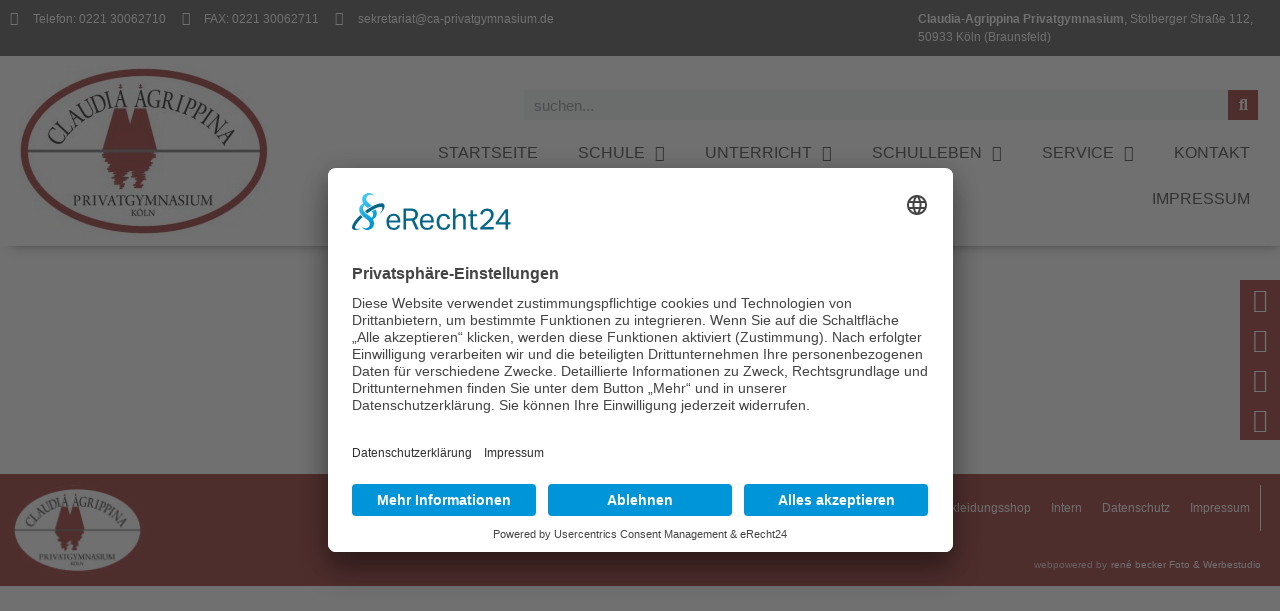

--- FILE ---
content_type: text/html; charset=UTF-8
request_url: https://relaunch.ca-privatgymnasium.de/downloademail/
body_size: 13322
content:
<!doctype html>
<html lang="de" prefix="og: https://ogp.me/ns#">
<head>
	<meta charset="UTF-8">
	<meta name="viewport" content="width=device-width, initial-scale=1">
	<link rel="profile" href="https://gmpg.org/xfn/11">
	
<!-- Suchmaschinen-Optimierung durch Rank Math PRO - https://rankmath.com/ -->
<title>Infomappe - Claudia Agrippina Privatgymnasium</title>
<meta name="robots" content="index, follow, max-snippet:-1, max-video-preview:-1, max-image-preview:large"/>
<link rel="canonical" href="https://ca-privatgymnasium.de/downloademail/" />
<meta property="og:locale" content="de_DE" />
<meta property="og:type" content="article" />
<meta property="og:title" content="Infomappe - Claudia Agrippina Privatgymnasium" />
<meta property="og:url" content="https://ca-privatgymnasium.de/downloademail/" />
<meta property="og:site_name" content="Claudia Agrippina Privatgymnasium" />
<meta property="og:updated_time" content="2021-04-14T12:46:54+02:00" />
<meta property="article:published_time" content="2021-04-13T09:55:49+02:00" />
<meta property="article:modified_time" content="2021-04-14T12:46:54+02:00" />
<meta name="twitter:card" content="summary_large_image" />
<meta name="twitter:title" content="Infomappe - Claudia Agrippina Privatgymnasium" />
<meta name="twitter:label1" content="Lesedauer" />
<meta name="twitter:data1" content="Weniger als eine Minute" />
<script type="application/ld+json" class="rank-math-schema">{"@context":"https://schema.org","@graph":[{"@type":["Person","Organization"],"@id":"https://ca-privatgymnasium.de/#person","name":"rbormann"},{"@type":"WebSite","@id":"https://ca-privatgymnasium.de/#website","url":"https://ca-privatgymnasium.de","name":"rbormann","publisher":{"@id":"https://ca-privatgymnasium.de/#person"},"inLanguage":"de"},{"@type":"ImageObject","@id":"https://ca-privatgymnasium.de/wp-content/uploads/2021/01/Claudia-Agrippina-Privatgynmasium-Logo-gross.png","url":"https://ca-privatgymnasium.de/wp-content/uploads/2021/01/Claudia-Agrippina-Privatgynmasium-Logo-gross.png","width":"226","height":"150","caption":"Claudia-Agrippina-Privatgynmasium-Logo-gross","inLanguage":"de"},{"@type":"WebPage","@id":"https://ca-privatgymnasium.de/downloademail/#webpage","url":"https://ca-privatgymnasium.de/downloademail/","name":"Infomappe - Claudia Agrippina Privatgymnasium","datePublished":"2021-04-13T09:55:49+02:00","dateModified":"2021-04-14T12:46:54+02:00","isPartOf":{"@id":"https://ca-privatgymnasium.de/#website"},"primaryImageOfPage":{"@id":"https://ca-privatgymnasium.de/wp-content/uploads/2021/01/Claudia-Agrippina-Privatgynmasium-Logo-gross.png"},"inLanguage":"de"},{"@type":"Person","@id":"https://ca-privatgymnasium.de/author/r_onny_pkoeln/","name":"rbormann","url":"https://ca-privatgymnasium.de/author/r_onny_pkoeln/","image":{"@type":"ImageObject","@id":"https://secure.gravatar.com/avatar/5228a78e47cbd23e44a579be1c214039d28692a83b5366e55399787605219735?s=96&amp;d=mm&amp;r=g","url":"https://secure.gravatar.com/avatar/5228a78e47cbd23e44a579be1c214039d28692a83b5366e55399787605219735?s=96&amp;d=mm&amp;r=g","caption":"rbormann","inLanguage":"de"},"sameAs":["https://relaunch.ca-privatgymnasium.de"]},{"@type":"Article","headline":"Infomappe - Claudia Agrippina Privatgymnasium","datePublished":"2021-04-13T09:55:49+02:00","dateModified":"2021-04-14T12:46:54+02:00","author":{"@id":"https://ca-privatgymnasium.de/author/r_onny_pkoeln/","name":"rbormann"},"publisher":{"@id":"https://ca-privatgymnasium.de/#person"},"name":"Infomappe - Claudia Agrippina Privatgymnasium","@id":"https://ca-privatgymnasium.de/downloademail/#richSnippet","isPartOf":{"@id":"https://ca-privatgymnasium.de/downloademail/#webpage"},"image":{"@id":"https://ca-privatgymnasium.de/wp-content/uploads/2021/01/Claudia-Agrippina-Privatgynmasium-Logo-gross.png"},"inLanguage":"de","mainEntityOfPage":{"@id":"https://ca-privatgymnasium.de/downloademail/#webpage"}}]}</script>
<!-- /Rank Math WordPress SEO Plugin -->

<link rel='dns-prefetch' href='//ca-privatgymnasium.de' />
<link rel="alternate" type="application/rss+xml" title="Claudia Agrippina Privatgymnasium &raquo; Feed" href="https://ca-privatgymnasium.de/feed/" />
<link rel="alternate" title="oEmbed (JSON)" type="application/json+oembed" href="https://ca-privatgymnasium.de/wp-json/oembed/1.0/embed?url=https%3A%2F%2Fca-privatgymnasium.de%2Fdownloademail%2F" />
<link rel="alternate" title="oEmbed (XML)" type="text/xml+oembed" href="https://ca-privatgymnasium.de/wp-json/oembed/1.0/embed?url=https%3A%2F%2Fca-privatgymnasium.de%2Fdownloademail%2F&#038;format=xml" />
<style id='wp-img-auto-sizes-contain-inline-css'>
img:is([sizes=auto i],[sizes^="auto," i]){contain-intrinsic-size:3000px 1500px}
/*# sourceURL=wp-img-auto-sizes-contain-inline-css */
</style>
<style id='wp-emoji-styles-inline-css'>

	img.wp-smiley, img.emoji {
		display: inline !important;
		border: none !important;
		box-shadow: none !important;
		height: 1em !important;
		width: 1em !important;
		margin: 0 0.07em !important;
		vertical-align: -0.1em !important;
		background: none !important;
		padding: 0 !important;
	}
/*# sourceURL=wp-emoji-styles-inline-css */
</style>
<link rel='stylesheet' id='dae-download-css' href='https://ca-privatgymnasium.de/wp-content/plugins/download-after-email/css/download.css?ver=1724080376' media='all' />
<link rel='stylesheet' id='dashicons-css' href='https://ca-privatgymnasium.de/wp-includes/css/dashicons.min.css?ver=6.9' media='all' />
<link rel='stylesheet' id='dae-fa-css' href='https://ca-privatgymnasium.de/wp-content/plugins/download-after-email/css/all.css?ver=6.9' media='all' />
<link rel='stylesheet' id='wpdm-fonticon-css' href='https://ca-privatgymnasium.de/wp-content/plugins/download-manager/assets/wpdm-iconfont/css/wpdm-icons.css?ver=6.9' media='all' />
<link rel='stylesheet' id='wpdm-front-css' href='https://ca-privatgymnasium.de/wp-content/plugins/download-manager/assets/css/front.min.css?ver=6.9' media='all' />
<link rel='stylesheet' id='side-menu-lite-css' href='https://ca-privatgymnasium.de/wp-content/plugins/side-menu-lite/public/assets/css/style.min.css?ver=5.4.1' media='all' />
<link rel='stylesheet' id='side-menu-lite-fontawesome-css' href='https://ca-privatgymnasium.de/wp-content/plugins/side-menu-lite/vendors/fontawesome/css/all.css?ver=6.6' media='all' />
<link rel='stylesheet' id='hello-elementor-css' href='https://ca-privatgymnasium.de/wp-content/themes/hello-elementor/style.min.css?ver=3.3.0' media='all' />
<link rel='stylesheet' id='hello-elementor-theme-style-css' href='https://ca-privatgymnasium.de/wp-content/themes/hello-elementor/theme.min.css?ver=3.3.0' media='all' />
<link rel='stylesheet' id='hello-elementor-header-footer-css' href='https://ca-privatgymnasium.de/wp-content/themes/hello-elementor/header-footer.min.css?ver=3.3.0' media='all' />
<link rel='stylesheet' id='elementor-frontend-css' href='https://ca-privatgymnasium.de/wp-content/plugins/elementor/assets/css/frontend.min.css?ver=3.28.3' media='all' />
<link rel='stylesheet' id='widget-icon-list-css' href='https://ca-privatgymnasium.de/wp-content/plugins/elementor/assets/css/widget-icon-list.min.css?ver=3.28.3' media='all' />
<link rel='stylesheet' id='e-animation-fadeInUp-css' href='https://ca-privatgymnasium.de/wp-content/plugins/elementor/assets/lib/animations/styles/fadeInUp.min.css?ver=3.28.3' media='all' />
<link rel='stylesheet' id='widget-image-css' href='https://ca-privatgymnasium.de/wp-content/plugins/elementor/assets/css/widget-image.min.css?ver=3.28.3' media='all' />
<link rel='stylesheet' id='widget-search-form-css' href='https://ca-privatgymnasium.de/wp-content/plugins/elementor-pro/assets/css/widget-search-form.min.css?ver=3.28.2' media='all' />
<link rel='stylesheet' id='elementor-icons-shared-0-css' href='https://ca-privatgymnasium.de/wp-content/plugins/elementor/assets/lib/font-awesome/css/fontawesome.min.css?ver=5.15.3' media='all' />
<link rel='stylesheet' id='elementor-icons-fa-solid-css' href='https://ca-privatgymnasium.de/wp-content/plugins/elementor/assets/lib/font-awesome/css/solid.min.css?ver=5.15.3' media='all' />
<link rel='stylesheet' id='widget-nav-menu-css' href='https://ca-privatgymnasium.de/wp-content/plugins/elementor-pro/assets/css/widget-nav-menu.min.css?ver=3.28.2' media='all' />
<link rel='stylesheet' id='elementor-icons-css' href='https://ca-privatgymnasium.de/wp-content/plugins/elementor/assets/lib/eicons/css/elementor-icons.min.css?ver=5.36.0' media='all' />
<link rel='stylesheet' id='elementor-post-5-css' href='https://ca-privatgymnasium.de/wp-content/uploads/elementor/css/post-5.css?ver=1768461145' media='all' />
<link rel='stylesheet' id='elementor-post-2323-css' href='https://ca-privatgymnasium.de/wp-content/uploads/elementor/css/post-2323.css?ver=1768463696' media='all' />
<link rel='stylesheet' id='elementor-post-22-css' href='https://ca-privatgymnasium.de/wp-content/uploads/elementor/css/post-22.css?ver=1768461145' media='all' />
<link rel='stylesheet' id='elementor-post-27-css' href='https://ca-privatgymnasium.de/wp-content/uploads/elementor/css/post-27.css?ver=1768461145' media='all' />
<script src="https://ca-privatgymnasium.de/wp-includes/js/jquery/jquery.min.js?ver=3.7.1" id="jquery-core-js"></script>
<script src="https://ca-privatgymnasium.de/wp-includes/js/jquery/jquery-migrate.min.js?ver=3.4.1" id="jquery-migrate-js"></script>
<script src="https://ca-privatgymnasium.de/wp-content/plugins/download-manager/assets/js/wpdm.min.js?ver=6.9" id="wpdm-frontend-js-js"></script>
<script id="wpdm-frontjs-js-extra">
var wpdm_url = {"home":"https://ca-privatgymnasium.de/","site":"https://ca-privatgymnasium.de/","ajax":"https://ca-privatgymnasium.de/wp-admin/admin-ajax.php"};
var wpdm_js = {"spinner":"\u003Ci class=\"wpdm-icon wpdm-sun wpdm-spin\"\u003E\u003C/i\u003E","client_id":"ca59eeacec04c827682eea6a49a3478d"};
var wpdm_strings = {"pass_var":"Password Verified!","pass_var_q":"Please click following button to start download.","start_dl":"Start Download"};
//# sourceURL=wpdm-frontjs-js-extra
</script>
<script src="https://ca-privatgymnasium.de/wp-content/plugins/download-manager/assets/js/front.min.js?ver=3.3.11" id="wpdm-frontjs-js"></script>
<link rel="https://api.w.org/" href="https://ca-privatgymnasium.de/wp-json/" /><link rel="alternate" title="JSON" type="application/json" href="https://ca-privatgymnasium.de/wp-json/wp/v2/pages/2323" /><link rel="EditURI" type="application/rsd+xml" title="RSD" href="https://ca-privatgymnasium.de/xmlrpc.php?rsd" />
<meta name="generator" content="WordPress 6.9" />
<link rel='shortlink' href='https://ca-privatgymnasium.de/?p=2323' />
<meta name="generator" content="Elementor 3.28.3; features: additional_custom_breakpoints, e_local_google_fonts; settings: css_print_method-external, google_font-enabled, font_display-auto">
<link rel="preconnect" href="//app.eu.usercentrics.eu">
<link rel="preconnect" href="//api.eu.usercentrics.eu">
<link rel="preconnect" href="//sdp.eu.usercentrics.eu">
<link rel="preload" href="//app.eu.usercentrics.eu/browser-ui/latest/loader.js" as="script">
<link rel="preload" href="//sdp.eu.usercentrics.eu/latest/uc-block.bundle.js" as="script">
<script type="application/javascript" src="https://sdp.eu.usercentrics.eu/latest/uc-block.bundle.js"></script>
<script id="usercentrics-cmp" async data-eu-mode="true" data-settings-id="QxJhLWQuy8IxUA" src="https://app.eu.usercentrics.eu/browser-ui/latest/loader.js"></script>
			<style>
				.e-con.e-parent:nth-of-type(n+4):not(.e-lazyloaded):not(.e-no-lazyload),
				.e-con.e-parent:nth-of-type(n+4):not(.e-lazyloaded):not(.e-no-lazyload) * {
					background-image: none !important;
				}
				@media screen and (max-height: 1024px) {
					.e-con.e-parent:nth-of-type(n+3):not(.e-lazyloaded):not(.e-no-lazyload),
					.e-con.e-parent:nth-of-type(n+3):not(.e-lazyloaded):not(.e-no-lazyload) * {
						background-image: none !important;
					}
				}
				@media screen and (max-height: 640px) {
					.e-con.e-parent:nth-of-type(n+2):not(.e-lazyloaded):not(.e-no-lazyload),
					.e-con.e-parent:nth-of-type(n+2):not(.e-lazyloaded):not(.e-no-lazyload) * {
						background-image: none !important;
					}
				}
			</style>
					<style id="wp-custom-css">
			p{margin:0px}

.side-menu, .side-menu * {    
	color: white;!important
}		</style>
		<meta name="generator" content="WordPress Download Manager 3.3.11" />
                <style>
        /* WPDM Link Template Styles */        </style>
                <style>

            :root {
                --color-primary: #902421;
                --color-primary-rgb: 144, 36, 33;
                --color-primary-hover: #902421;
                --color-primary-active: #902421;
                --color-secondary: #6c757d;
                --color-secondary-rgb: 108, 117, 125;
                --color-secondary-hover: #6c757d;
                --color-secondary-active: #6c757d;
                --color-success: #18ce0f;
                --color-success-rgb: 24, 206, 15;
                --color-success-hover: #18ce0f;
                --color-success-active: #18ce0f;
                --color-info: #2CA8FF;
                --color-info-rgb: 44, 168, 255;
                --color-info-hover: #2CA8FF;
                --color-info-active: #2CA8FF;
                --color-warning: #FFB236;
                --color-warning-rgb: 255, 178, 54;
                --color-warning-hover: #FFB236;
                --color-warning-active: #FFB236;
                --color-danger: #ff5062;
                --color-danger-rgb: 255, 80, 98;
                --color-danger-hover: #ff5062;
                --color-danger-active: #ff5062;
                --color-green: #30b570;
                --color-blue: #0073ff;
                --color-purple: #8557D3;
                --color-red: #ff5062;
                --color-muted: rgba(69, 89, 122, 0.6);
                --wpdm-font: "Sen", -apple-system, BlinkMacSystemFont, "Segoe UI", Roboto, Helvetica, Arial, sans-serif, "Apple Color Emoji", "Segoe UI Emoji", "Segoe UI Symbol";
            }

            .wpdm-download-link.btn.btn-primary {
                border-radius: 4px;
            }


        </style>
        <style id='global-styles-inline-css'>
:root{--wp--preset--aspect-ratio--square: 1;--wp--preset--aspect-ratio--4-3: 4/3;--wp--preset--aspect-ratio--3-4: 3/4;--wp--preset--aspect-ratio--3-2: 3/2;--wp--preset--aspect-ratio--2-3: 2/3;--wp--preset--aspect-ratio--16-9: 16/9;--wp--preset--aspect-ratio--9-16: 9/16;--wp--preset--color--black: #000000;--wp--preset--color--cyan-bluish-gray: #abb8c3;--wp--preset--color--white: #ffffff;--wp--preset--color--pale-pink: #f78da7;--wp--preset--color--vivid-red: #cf2e2e;--wp--preset--color--luminous-vivid-orange: #ff6900;--wp--preset--color--luminous-vivid-amber: #fcb900;--wp--preset--color--light-green-cyan: #7bdcb5;--wp--preset--color--vivid-green-cyan: #00d084;--wp--preset--color--pale-cyan-blue: #8ed1fc;--wp--preset--color--vivid-cyan-blue: #0693e3;--wp--preset--color--vivid-purple: #9b51e0;--wp--preset--gradient--vivid-cyan-blue-to-vivid-purple: linear-gradient(135deg,rgb(6,147,227) 0%,rgb(155,81,224) 100%);--wp--preset--gradient--light-green-cyan-to-vivid-green-cyan: linear-gradient(135deg,rgb(122,220,180) 0%,rgb(0,208,130) 100%);--wp--preset--gradient--luminous-vivid-amber-to-luminous-vivid-orange: linear-gradient(135deg,rgb(252,185,0) 0%,rgb(255,105,0) 100%);--wp--preset--gradient--luminous-vivid-orange-to-vivid-red: linear-gradient(135deg,rgb(255,105,0) 0%,rgb(207,46,46) 100%);--wp--preset--gradient--very-light-gray-to-cyan-bluish-gray: linear-gradient(135deg,rgb(238,238,238) 0%,rgb(169,184,195) 100%);--wp--preset--gradient--cool-to-warm-spectrum: linear-gradient(135deg,rgb(74,234,220) 0%,rgb(151,120,209) 20%,rgb(207,42,186) 40%,rgb(238,44,130) 60%,rgb(251,105,98) 80%,rgb(254,248,76) 100%);--wp--preset--gradient--blush-light-purple: linear-gradient(135deg,rgb(255,206,236) 0%,rgb(152,150,240) 100%);--wp--preset--gradient--blush-bordeaux: linear-gradient(135deg,rgb(254,205,165) 0%,rgb(254,45,45) 50%,rgb(107,0,62) 100%);--wp--preset--gradient--luminous-dusk: linear-gradient(135deg,rgb(255,203,112) 0%,rgb(199,81,192) 50%,rgb(65,88,208) 100%);--wp--preset--gradient--pale-ocean: linear-gradient(135deg,rgb(255,245,203) 0%,rgb(182,227,212) 50%,rgb(51,167,181) 100%);--wp--preset--gradient--electric-grass: linear-gradient(135deg,rgb(202,248,128) 0%,rgb(113,206,126) 100%);--wp--preset--gradient--midnight: linear-gradient(135deg,rgb(2,3,129) 0%,rgb(40,116,252) 100%);--wp--preset--font-size--small: 13px;--wp--preset--font-size--medium: 20px;--wp--preset--font-size--large: 36px;--wp--preset--font-size--x-large: 42px;--wp--preset--spacing--20: 0.44rem;--wp--preset--spacing--30: 0.67rem;--wp--preset--spacing--40: 1rem;--wp--preset--spacing--50: 1.5rem;--wp--preset--spacing--60: 2.25rem;--wp--preset--spacing--70: 3.38rem;--wp--preset--spacing--80: 5.06rem;--wp--preset--shadow--natural: 6px 6px 9px rgba(0, 0, 0, 0.2);--wp--preset--shadow--deep: 12px 12px 50px rgba(0, 0, 0, 0.4);--wp--preset--shadow--sharp: 6px 6px 0px rgba(0, 0, 0, 0.2);--wp--preset--shadow--outlined: 6px 6px 0px -3px rgb(255, 255, 255), 6px 6px rgb(0, 0, 0);--wp--preset--shadow--crisp: 6px 6px 0px rgb(0, 0, 0);}:root { --wp--style--global--content-size: 800px;--wp--style--global--wide-size: 1200px; }:where(body) { margin: 0; }.wp-site-blocks > .alignleft { float: left; margin-right: 2em; }.wp-site-blocks > .alignright { float: right; margin-left: 2em; }.wp-site-blocks > .aligncenter { justify-content: center; margin-left: auto; margin-right: auto; }:where(.wp-site-blocks) > * { margin-block-start: 24px; margin-block-end: 0; }:where(.wp-site-blocks) > :first-child { margin-block-start: 0; }:where(.wp-site-blocks) > :last-child { margin-block-end: 0; }:root { --wp--style--block-gap: 24px; }:root :where(.is-layout-flow) > :first-child{margin-block-start: 0;}:root :where(.is-layout-flow) > :last-child{margin-block-end: 0;}:root :where(.is-layout-flow) > *{margin-block-start: 24px;margin-block-end: 0;}:root :where(.is-layout-constrained) > :first-child{margin-block-start: 0;}:root :where(.is-layout-constrained) > :last-child{margin-block-end: 0;}:root :where(.is-layout-constrained) > *{margin-block-start: 24px;margin-block-end: 0;}:root :where(.is-layout-flex){gap: 24px;}:root :where(.is-layout-grid){gap: 24px;}.is-layout-flow > .alignleft{float: left;margin-inline-start: 0;margin-inline-end: 2em;}.is-layout-flow > .alignright{float: right;margin-inline-start: 2em;margin-inline-end: 0;}.is-layout-flow > .aligncenter{margin-left: auto !important;margin-right: auto !important;}.is-layout-constrained > .alignleft{float: left;margin-inline-start: 0;margin-inline-end: 2em;}.is-layout-constrained > .alignright{float: right;margin-inline-start: 2em;margin-inline-end: 0;}.is-layout-constrained > .aligncenter{margin-left: auto !important;margin-right: auto !important;}.is-layout-constrained > :where(:not(.alignleft):not(.alignright):not(.alignfull)){max-width: var(--wp--style--global--content-size);margin-left: auto !important;margin-right: auto !important;}.is-layout-constrained > .alignwide{max-width: var(--wp--style--global--wide-size);}body .is-layout-flex{display: flex;}.is-layout-flex{flex-wrap: wrap;align-items: center;}.is-layout-flex > :is(*, div){margin: 0;}body .is-layout-grid{display: grid;}.is-layout-grid > :is(*, div){margin: 0;}body{padding-top: 0px;padding-right: 0px;padding-bottom: 0px;padding-left: 0px;}a:where(:not(.wp-element-button)){text-decoration: underline;}:root :where(.wp-element-button, .wp-block-button__link){background-color: #32373c;border-width: 0;color: #fff;font-family: inherit;font-size: inherit;font-style: inherit;font-weight: inherit;letter-spacing: inherit;line-height: inherit;padding-top: calc(0.667em + 2px);padding-right: calc(1.333em + 2px);padding-bottom: calc(0.667em + 2px);padding-left: calc(1.333em + 2px);text-decoration: none;text-transform: inherit;}.has-black-color{color: var(--wp--preset--color--black) !important;}.has-cyan-bluish-gray-color{color: var(--wp--preset--color--cyan-bluish-gray) !important;}.has-white-color{color: var(--wp--preset--color--white) !important;}.has-pale-pink-color{color: var(--wp--preset--color--pale-pink) !important;}.has-vivid-red-color{color: var(--wp--preset--color--vivid-red) !important;}.has-luminous-vivid-orange-color{color: var(--wp--preset--color--luminous-vivid-orange) !important;}.has-luminous-vivid-amber-color{color: var(--wp--preset--color--luminous-vivid-amber) !important;}.has-light-green-cyan-color{color: var(--wp--preset--color--light-green-cyan) !important;}.has-vivid-green-cyan-color{color: var(--wp--preset--color--vivid-green-cyan) !important;}.has-pale-cyan-blue-color{color: var(--wp--preset--color--pale-cyan-blue) !important;}.has-vivid-cyan-blue-color{color: var(--wp--preset--color--vivid-cyan-blue) !important;}.has-vivid-purple-color{color: var(--wp--preset--color--vivid-purple) !important;}.has-black-background-color{background-color: var(--wp--preset--color--black) !important;}.has-cyan-bluish-gray-background-color{background-color: var(--wp--preset--color--cyan-bluish-gray) !important;}.has-white-background-color{background-color: var(--wp--preset--color--white) !important;}.has-pale-pink-background-color{background-color: var(--wp--preset--color--pale-pink) !important;}.has-vivid-red-background-color{background-color: var(--wp--preset--color--vivid-red) !important;}.has-luminous-vivid-orange-background-color{background-color: var(--wp--preset--color--luminous-vivid-orange) !important;}.has-luminous-vivid-amber-background-color{background-color: var(--wp--preset--color--luminous-vivid-amber) !important;}.has-light-green-cyan-background-color{background-color: var(--wp--preset--color--light-green-cyan) !important;}.has-vivid-green-cyan-background-color{background-color: var(--wp--preset--color--vivid-green-cyan) !important;}.has-pale-cyan-blue-background-color{background-color: var(--wp--preset--color--pale-cyan-blue) !important;}.has-vivid-cyan-blue-background-color{background-color: var(--wp--preset--color--vivid-cyan-blue) !important;}.has-vivid-purple-background-color{background-color: var(--wp--preset--color--vivid-purple) !important;}.has-black-border-color{border-color: var(--wp--preset--color--black) !important;}.has-cyan-bluish-gray-border-color{border-color: var(--wp--preset--color--cyan-bluish-gray) !important;}.has-white-border-color{border-color: var(--wp--preset--color--white) !important;}.has-pale-pink-border-color{border-color: var(--wp--preset--color--pale-pink) !important;}.has-vivid-red-border-color{border-color: var(--wp--preset--color--vivid-red) !important;}.has-luminous-vivid-orange-border-color{border-color: var(--wp--preset--color--luminous-vivid-orange) !important;}.has-luminous-vivid-amber-border-color{border-color: var(--wp--preset--color--luminous-vivid-amber) !important;}.has-light-green-cyan-border-color{border-color: var(--wp--preset--color--light-green-cyan) !important;}.has-vivid-green-cyan-border-color{border-color: var(--wp--preset--color--vivid-green-cyan) !important;}.has-pale-cyan-blue-border-color{border-color: var(--wp--preset--color--pale-cyan-blue) !important;}.has-vivid-cyan-blue-border-color{border-color: var(--wp--preset--color--vivid-cyan-blue) !important;}.has-vivid-purple-border-color{border-color: var(--wp--preset--color--vivid-purple) !important;}.has-vivid-cyan-blue-to-vivid-purple-gradient-background{background: var(--wp--preset--gradient--vivid-cyan-blue-to-vivid-purple) !important;}.has-light-green-cyan-to-vivid-green-cyan-gradient-background{background: var(--wp--preset--gradient--light-green-cyan-to-vivid-green-cyan) !important;}.has-luminous-vivid-amber-to-luminous-vivid-orange-gradient-background{background: var(--wp--preset--gradient--luminous-vivid-amber-to-luminous-vivid-orange) !important;}.has-luminous-vivid-orange-to-vivid-red-gradient-background{background: var(--wp--preset--gradient--luminous-vivid-orange-to-vivid-red) !important;}.has-very-light-gray-to-cyan-bluish-gray-gradient-background{background: var(--wp--preset--gradient--very-light-gray-to-cyan-bluish-gray) !important;}.has-cool-to-warm-spectrum-gradient-background{background: var(--wp--preset--gradient--cool-to-warm-spectrum) !important;}.has-blush-light-purple-gradient-background{background: var(--wp--preset--gradient--blush-light-purple) !important;}.has-blush-bordeaux-gradient-background{background: var(--wp--preset--gradient--blush-bordeaux) !important;}.has-luminous-dusk-gradient-background{background: var(--wp--preset--gradient--luminous-dusk) !important;}.has-pale-ocean-gradient-background{background: var(--wp--preset--gradient--pale-ocean) !important;}.has-electric-grass-gradient-background{background: var(--wp--preset--gradient--electric-grass) !important;}.has-midnight-gradient-background{background: var(--wp--preset--gradient--midnight) !important;}.has-small-font-size{font-size: var(--wp--preset--font-size--small) !important;}.has-medium-font-size{font-size: var(--wp--preset--font-size--medium) !important;}.has-large-font-size{font-size: var(--wp--preset--font-size--large) !important;}.has-x-large-font-size{font-size: var(--wp--preset--font-size--x-large) !important;}
/*# sourceURL=global-styles-inline-css */
</style>
</head>
<body class="wp-singular page-template-default page page-id-2323 wp-embed-responsive wp-theme-hello-elementor theme-default elementor-default elementor-kit-5 elementor-page elementor-page-2323">


<a class="skip-link screen-reader-text" href="#content">Zum Inhalt wechseln</a>

		<div data-elementor-type="header" data-elementor-id="22" class="elementor elementor-22 elementor-location-header" data-elementor-post-type="elementor_library">
					<section class="elementor-section elementor-top-section elementor-element elementor-element-b56ba63 elementor-hidden-tablet elementor-hidden-phone elementor-section-boxed elementor-section-height-default elementor-section-height-default" data-id="b56ba63" data-element_type="section" data-settings="{&quot;background_background&quot;:&quot;classic&quot;}">
						<div class="elementor-container elementor-column-gap-default">
					<div class="elementor-column elementor-col-50 elementor-top-column elementor-element elementor-element-a9dba05" data-id="a9dba05" data-element_type="column">
			<div class="elementor-widget-wrap elementor-element-populated">
						<div class="elementor-element elementor-element-a4994d4 elementor-icon-list--layout-inline elementor-align-left elementor-mobile-align-left elementor-list-item-link-full_width elementor-widget elementor-widget-icon-list" data-id="a4994d4" data-element_type="widget" data-widget_type="icon-list.default">
				<div class="elementor-widget-container">
							<ul class="elementor-icon-list-items elementor-inline-items">
							<li class="elementor-icon-list-item elementor-inline-item">
											<span class="elementor-icon-list-icon">
							<i aria-hidden="true" class="fas fa-phone-square-alt"></i>						</span>
										<span class="elementor-icon-list-text">Telefon:  0221  30062710</span>
									</li>
								<li class="elementor-icon-list-item elementor-inline-item">
											<span class="elementor-icon-list-icon">
							<i aria-hidden="true" class="fas fa-fax"></i>						</span>
										<span class="elementor-icon-list-text">FAX:   0221 30062711</span>
									</li>
								<li class="elementor-icon-list-item elementor-inline-item">
											<span class="elementor-icon-list-icon">
							<i aria-hidden="true" class="fas fa-envelope"></i>						</span>
										<span class="elementor-icon-list-text">sekretariat@ca-privatgymnasium.de</span>
									</li>
						</ul>
						</div>
				</div>
					</div>
		</div>
				<div class="elementor-column elementor-col-50 elementor-top-column elementor-element elementor-element-5702c63" data-id="5702c63" data-element_type="column">
			<div class="elementor-widget-wrap elementor-element-populated">
						<div class="elementor-element elementor-element-740195f elementor-widget elementor-widget-text-editor" data-id="740195f" data-element_type="widget" data-widget_type="text-editor.default">
				<div class="elementor-widget-container">
									<p style="text-align: left;"><strong>Claudia-Agrippina Privatgymnasium</strong>, Stolberger Straße 112, 50933 Köln (Braunsfeld)</p>								</div>
				</div>
					</div>
		</div>
					</div>
		</section>
				<section class="elementor-section elementor-top-section elementor-element elementor-element-296dbb1 elementor-section-boxed elementor-section-height-default elementor-section-height-default" data-id="296dbb1" data-element_type="section">
						<div class="elementor-container elementor-column-gap-default">
					<div class="elementor-column elementor-col-50 elementor-top-column elementor-element elementor-element-c265764" data-id="c265764" data-element_type="column">
			<div class="elementor-widget-wrap elementor-element-populated">
						<div class="elementor-element elementor-element-493f8a4 elementor-invisible elementor-widget elementor-widget-image" data-id="493f8a4" data-element_type="widget" data-settings="{&quot;_animation&quot;:&quot;fadeInUp&quot;}" data-widget_type="image.default">
				<div class="elementor-widget-container">
															<img src="https://ca-privatgymnasium.de/wp-content/uploads/elementor/thumbs/ca-logo-mittig-ps3bop9zvckg4jplisxyqghku4og0zfaqn9zrrtick.jpg" title="ca-logo-mittig" alt="ca-logo-mittig" loading="lazy" />															</div>
				</div>
					</div>
		</div>
				<div class="elementor-column elementor-col-50 elementor-top-column elementor-element elementor-element-2ddf890" data-id="2ddf890" data-element_type="column">
			<div class="elementor-widget-wrap elementor-element-populated">
						<section class="elementor-section elementor-inner-section elementor-element elementor-element-36cc551 elementor-section-boxed elementor-section-height-default elementor-section-height-default" data-id="36cc551" data-element_type="section">
						<div class="elementor-container elementor-column-gap-default">
					<div class="elementor-column elementor-col-50 elementor-inner-column elementor-element elementor-element-2675b30" data-id="2675b30" data-element_type="column">
			<div class="elementor-widget-wrap">
							</div>
		</div>
				<div class="elementor-column elementor-col-50 elementor-inner-column elementor-element elementor-element-8aaff93" data-id="8aaff93" data-element_type="column">
			<div class="elementor-widget-wrap elementor-element-populated">
						<div class="elementor-element elementor-element-44e4611 elementor-search-form--skin-classic elementor-search-form--button-type-icon elementor-search-form--icon-search elementor-widget elementor-widget-search-form" data-id="44e4611" data-element_type="widget" data-settings="{&quot;skin&quot;:&quot;classic&quot;}" data-widget_type="search-form.default">
				<div class="elementor-widget-container">
							<search role="search">
			<form class="elementor-search-form" action="https://ca-privatgymnasium.de" method="get">
												<div class="elementor-search-form__container">
					<label class="elementor-screen-only" for="elementor-search-form-44e4611">Suche</label>

					
					<input id="elementor-search-form-44e4611" placeholder="suchen..." class="elementor-search-form__input" type="search" name="s" value="">
					
											<button class="elementor-search-form__submit" type="submit" aria-label="Suche">
															<i aria-hidden="true" class="fas fa-search"></i>													</button>
					
									</div>
			</form>
		</search>
						</div>
				</div>
					</div>
		</div>
					</div>
		</section>
				<div class="elementor-element elementor-element-1b18df8 elementor-nav-menu__align-end elementor-nav-menu--dropdown-tablet elementor-nav-menu__text-align-aside elementor-nav-menu--toggle elementor-nav-menu--burger elementor-widget elementor-widget-nav-menu" data-id="1b18df8" data-element_type="widget" data-settings="{&quot;layout&quot;:&quot;horizontal&quot;,&quot;submenu_icon&quot;:{&quot;value&quot;:&quot;&lt;i class=\&quot;fas fa-caret-down\&quot;&gt;&lt;\/i&gt;&quot;,&quot;library&quot;:&quot;fa-solid&quot;},&quot;toggle&quot;:&quot;burger&quot;}" data-widget_type="nav-menu.default">
				<div class="elementor-widget-container">
								<nav aria-label="Menü" class="elementor-nav-menu--main elementor-nav-menu__container elementor-nav-menu--layout-horizontal e--pointer-background e--animation-fade">
				<ul id="menu-1-1b18df8" class="elementor-nav-menu"><li class="menu-item menu-item-type-post_type menu-item-object-page menu-item-home menu-item-23"><a href="https://ca-privatgymnasium.de/" class="elementor-item">Startseite</a></li>
<li class="menu-item menu-item-type-custom menu-item-object-custom menu-item-has-children menu-item-3800"><a href="#" class="elementor-item elementor-item-anchor">Schule</a>
<ul class="sub-menu elementor-nav-menu--dropdown">
	<li class="menu-item menu-item-type-post_type menu-item-object-page menu-item-679"><a href="https://ca-privatgymnasium.de/ueber-uns/" class="elementor-sub-item">Über uns</a></li>
	<li class="menu-item menu-item-type-post_type menu-item-object-page menu-item-683"><a href="https://ca-privatgymnasium.de/ueber-uns/schulleitung/" class="elementor-sub-item">Schulleitung</a></li>
	<li class="menu-item menu-item-type-post_type menu-item-object-page menu-item-3799"><a href="https://ca-privatgymnasium.de/einfuehrungsphase/" class="elementor-sub-item">Einführungsphase</a></li>
	<li class="menu-item menu-item-type-post_type menu-item-object-page menu-item-682"><a href="https://ca-privatgymnasium.de/ueber-uns/lernerfolg/" class="elementor-sub-item">Lernerfolg</a></li>
	<li class="menu-item menu-item-type-post_type menu-item-object-page menu-item-681"><a href="https://ca-privatgymnasium.de/ueber-uns/gymnasialer-ganztag/" class="elementor-sub-item">Ganztag</a></li>
	<li class="menu-item menu-item-type-post_type menu-item-object-page menu-item-680"><a href="https://ca-privatgymnasium.de/ueber-uns/tiergestuetzte-paedagogik/" class="elementor-sub-item">Tiergestützte Pädagogik</a></li>
</ul>
</li>
<li class="menu-item menu-item-type-custom menu-item-object-custom menu-item-has-children menu-item-1232"><a class="elementor-item">Unterricht</a>
<ul class="sub-menu elementor-nav-menu--dropdown">
	<li class="menu-item menu-item-type-post_type menu-item-object-page menu-item-687"><a href="https://ca-privatgymnasium.de/ca-agrippina-gymnasium-unterricht/schullaufbahn/" class="elementor-sub-item">Schullaufbahn</a></li>
	<li class="menu-item menu-item-type-post_type menu-item-object-page menu-item-686"><a href="https://ca-privatgymnasium.de/ca-agrippina-gymnasium-unterricht/unterrichtserfolg-durch-praxisorientierung/" class="elementor-sub-item">Unterrichtserfolg durch Praxisorientierung</a></li>
	<li class="menu-item menu-item-type-post_type menu-item-object-page menu-item-685"><a href="https://ca-privatgymnasium.de/ca-agrippina-gymnasium-unterricht/qualitaet/" class="elementor-sub-item">Qualität</a></li>
</ul>
</li>
<li class="menu-item menu-item-type-custom menu-item-object-custom menu-item-has-children menu-item-1233"><a class="elementor-item">Schulleben</a>
<ul class="sub-menu elementor-nav-menu--dropdown">
	<li class="menu-item menu-item-type-post_type menu-item-object-page menu-item-691"><a href="https://ca-privatgymnasium.de/ca-agrippina-gymnasium-schulleben/vielseitigkeit/" class="elementor-sub-item">Vielseitigkeit</a></li>
	<li class="menu-item menu-item-type-post_type menu-item-object-page menu-item-690"><a href="https://ca-privatgymnasium.de/ca-agrippina-gymnasium-schulleben/berufsorientierung/" class="elementor-sub-item">Berufsorientierung</a></li>
	<li class="menu-item menu-item-type-post_type menu-item-object-page menu-item-689"><a href="https://ca-privatgymnasium.de/ca-agrippina-gymnasium-schulleben/mitwirkung/" class="elementor-sub-item">Mitwirkung</a></li>
</ul>
</li>
<li class="menu-item menu-item-type-post_type menu-item-object-page menu-item-has-children menu-item-1919"><a href="https://ca-privatgymnasium.de/ca-agrippina-gymnasium-service/" class="elementor-item">Service</a>
<ul class="sub-menu elementor-nav-menu--dropdown">
	<li class="menu-item menu-item-type-post_type menu-item-object-page menu-item-692"><a href="https://ca-privatgymnasium.de/ca-agrippina-gymnasium-intern/" class="elementor-sub-item">Intern</a></li>
</ul>
</li>
<li class="menu-item menu-item-type-post_type menu-item-object-page menu-item-91"><a href="https://ca-privatgymnasium.de/kontakt/" class="elementor-item">Kontakt</a></li>
<li class="menu-item menu-item-type-post_type menu-item-object-page menu-item-92"><a href="https://ca-privatgymnasium.de/impressum/" class="elementor-item">Impressum</a></li>
</ul>			</nav>
					<div class="elementor-menu-toggle" role="button" tabindex="0" aria-label="Menü Umschalter" aria-expanded="false">
			<i aria-hidden="true" role="presentation" class="elementor-menu-toggle__icon--open eicon-menu-bar"></i><i aria-hidden="true" role="presentation" class="elementor-menu-toggle__icon--close eicon-close"></i>		</div>
					<nav class="elementor-nav-menu--dropdown elementor-nav-menu__container" aria-hidden="true">
				<ul id="menu-2-1b18df8" class="elementor-nav-menu"><li class="menu-item menu-item-type-post_type menu-item-object-page menu-item-home menu-item-23"><a href="https://ca-privatgymnasium.de/" class="elementor-item" tabindex="-1">Startseite</a></li>
<li class="menu-item menu-item-type-custom menu-item-object-custom menu-item-has-children menu-item-3800"><a href="#" class="elementor-item elementor-item-anchor" tabindex="-1">Schule</a>
<ul class="sub-menu elementor-nav-menu--dropdown">
	<li class="menu-item menu-item-type-post_type menu-item-object-page menu-item-679"><a href="https://ca-privatgymnasium.de/ueber-uns/" class="elementor-sub-item" tabindex="-1">Über uns</a></li>
	<li class="menu-item menu-item-type-post_type menu-item-object-page menu-item-683"><a href="https://ca-privatgymnasium.de/ueber-uns/schulleitung/" class="elementor-sub-item" tabindex="-1">Schulleitung</a></li>
	<li class="menu-item menu-item-type-post_type menu-item-object-page menu-item-3799"><a href="https://ca-privatgymnasium.de/einfuehrungsphase/" class="elementor-sub-item" tabindex="-1">Einführungsphase</a></li>
	<li class="menu-item menu-item-type-post_type menu-item-object-page menu-item-682"><a href="https://ca-privatgymnasium.de/ueber-uns/lernerfolg/" class="elementor-sub-item" tabindex="-1">Lernerfolg</a></li>
	<li class="menu-item menu-item-type-post_type menu-item-object-page menu-item-681"><a href="https://ca-privatgymnasium.de/ueber-uns/gymnasialer-ganztag/" class="elementor-sub-item" tabindex="-1">Ganztag</a></li>
	<li class="menu-item menu-item-type-post_type menu-item-object-page menu-item-680"><a href="https://ca-privatgymnasium.de/ueber-uns/tiergestuetzte-paedagogik/" class="elementor-sub-item" tabindex="-1">Tiergestützte Pädagogik</a></li>
</ul>
</li>
<li class="menu-item menu-item-type-custom menu-item-object-custom menu-item-has-children menu-item-1232"><a class="elementor-item" tabindex="-1">Unterricht</a>
<ul class="sub-menu elementor-nav-menu--dropdown">
	<li class="menu-item menu-item-type-post_type menu-item-object-page menu-item-687"><a href="https://ca-privatgymnasium.de/ca-agrippina-gymnasium-unterricht/schullaufbahn/" class="elementor-sub-item" tabindex="-1">Schullaufbahn</a></li>
	<li class="menu-item menu-item-type-post_type menu-item-object-page menu-item-686"><a href="https://ca-privatgymnasium.de/ca-agrippina-gymnasium-unterricht/unterrichtserfolg-durch-praxisorientierung/" class="elementor-sub-item" tabindex="-1">Unterrichtserfolg durch Praxisorientierung</a></li>
	<li class="menu-item menu-item-type-post_type menu-item-object-page menu-item-685"><a href="https://ca-privatgymnasium.de/ca-agrippina-gymnasium-unterricht/qualitaet/" class="elementor-sub-item" tabindex="-1">Qualität</a></li>
</ul>
</li>
<li class="menu-item menu-item-type-custom menu-item-object-custom menu-item-has-children menu-item-1233"><a class="elementor-item" tabindex="-1">Schulleben</a>
<ul class="sub-menu elementor-nav-menu--dropdown">
	<li class="menu-item menu-item-type-post_type menu-item-object-page menu-item-691"><a href="https://ca-privatgymnasium.de/ca-agrippina-gymnasium-schulleben/vielseitigkeit/" class="elementor-sub-item" tabindex="-1">Vielseitigkeit</a></li>
	<li class="menu-item menu-item-type-post_type menu-item-object-page menu-item-690"><a href="https://ca-privatgymnasium.de/ca-agrippina-gymnasium-schulleben/berufsorientierung/" class="elementor-sub-item" tabindex="-1">Berufsorientierung</a></li>
	<li class="menu-item menu-item-type-post_type menu-item-object-page menu-item-689"><a href="https://ca-privatgymnasium.de/ca-agrippina-gymnasium-schulleben/mitwirkung/" class="elementor-sub-item" tabindex="-1">Mitwirkung</a></li>
</ul>
</li>
<li class="menu-item menu-item-type-post_type menu-item-object-page menu-item-has-children menu-item-1919"><a href="https://ca-privatgymnasium.de/ca-agrippina-gymnasium-service/" class="elementor-item" tabindex="-1">Service</a>
<ul class="sub-menu elementor-nav-menu--dropdown">
	<li class="menu-item menu-item-type-post_type menu-item-object-page menu-item-692"><a href="https://ca-privatgymnasium.de/ca-agrippina-gymnasium-intern/" class="elementor-sub-item" tabindex="-1">Intern</a></li>
</ul>
</li>
<li class="menu-item menu-item-type-post_type menu-item-object-page menu-item-91"><a href="https://ca-privatgymnasium.de/kontakt/" class="elementor-item" tabindex="-1">Kontakt</a></li>
<li class="menu-item menu-item-type-post_type menu-item-object-page menu-item-92"><a href="https://ca-privatgymnasium.de/impressum/" class="elementor-item" tabindex="-1">Impressum</a></li>
</ul>			</nav>
						</div>
				</div>
					</div>
		</div>
					</div>
		</section>
				</div>
		
<main id="content" class="site-main post-2323 page type-page status-publish hentry">

	
	<div class="page-content">
				<div data-elementor-type="wp-page" data-elementor-id="2323" class="elementor elementor-2323" data-elementor-post-type="page">
						<section class="elementor-section elementor-top-section elementor-element elementor-element-41bfbdaf elementor-section-boxed elementor-section-height-default elementor-section-height-default" data-id="41bfbdaf" data-element_type="section">
						<div class="elementor-container elementor-column-gap-default">
					<div class="elementor-column elementor-col-100 elementor-top-column elementor-element elementor-element-473bfbfe" data-id="473bfbfe" data-element_type="column">
			<div class="elementor-widget-wrap elementor-element-populated">
						<div class="elementor-element elementor-element-32774ef1 elementor-widget elementor-widget-shortcode" data-id="32774ef1" data-element_type="widget" data-widget_type="shortcode.default">
				<div class="elementor-widget-container">
							<div class="elementor-shortcode"><style type="text/css">
		#dae-shortcode2322-download-wrapper {
			background: url() !important;
			background-attachment: scroll !important;
		}
		#dae-shortcode2322-download-wrapper .dae-shortcode-download-file-image {
			width: 80% !important;
		}
		#dae-shortcode2322-download-wrapper.dae-shortcode-download-wrapper-wide .dae-shortcode-download-file-image {
			width: 40% !important;
		}
		#dae-shortcode2322-download-wrapper .dae-shortcode-download-title {
			font-size: 40px !important;
			font-family: Arial, Helvetica, sans-serif !important;
			color: #0073aa !important;
		}
		#dae-shortcode2322-download-wrapper .dae-shortcode-download-text {
			font-size: 16px !important;
			font-family: Arial, Helvetica, sans-serif !important;
			color: #444444 !important;
		}
		#dae-shortcode2322-download-wrapper .dae-shortcode-download-text h1,
		#dae-shortcode2322-download-wrapper .dae-shortcode-download-text h2,
		#dae-shortcode2322-download-wrapper .dae-shortcode-download-text h3,
		#dae-shortcode2322-download-wrapper .dae-shortcode-download-text h4,
		#dae-shortcode2322-download-wrapper .dae-shortcode-download-text h5 {
			font-family: Arial, Helvetica, sans-serif !important;
		}
		#dae-shortcode2322-download-wrapper .dae-shortcode-download-button {
			color: #0073aa !important;
			background: none !important;
			font-size: 25px !important;
			font-family: Arial, Helvetica, sans-serif !important;
			width: auto !important;
			padding: 20px 8px !important;
			border-color: #0073aa !important;
			border-radius: 10px !important;
			-moz-border-radius: 10px !important;
			-webkit-border-radius: 10px !important;
		}
		#dae-shortcode2322-download-wrapper .dae-shortcode-download-button:hover {
			color: #ffffff !important;
			background: #0073aa !important;
			border-color: #0073aa !important;
			font-size: 25px !important;
			font-family: Arial, Helvetica, sans-serif !important;
			width: auto !important;
			padding: 20px 8px !important;
			border-radius: 10px !important;
			-moz-border-radius: 10px !important;
			-webkit-border-radius: 10px !important;
		}
		#dae-shortcode2322-download-wrapper .dae-shortcode-register-label {
			font-size: 18px !important;
			font-family: Arial, Helvetica, sans-serif !important;
			color: #444444 !important;
		}
		#dae-shortcode2322-download-wrapper .dae-shortcode-register-icon {
			height: calc(45px + 4px) !important;
			font-size: 15px !important;
			font-family: Arial, Helvetica, sans-serif !important;
			padding: 15px !important;
			color: #ffffff !important;
			background: #0073aa !important;
			border-radius: 10px 0 0 10px !important;
			-moz-border-radius: 10px 0 0 10px !important;
			-webkit-border-radius: 10px 0 0 10px !important;
		}
		#dae-shortcode2322-download-wrapper .dae-shortcode-register-field {
			height: calc(45px + 4px) !important;
			font-size: 15px !important;
			font-family: Arial, Helvetica, sans-serif !important;
			padding: 15px !important;
			color: #444444 !important;
			background: #f9f9f9 !important;
			border-radius: 0 10px 10px 0 !important;
			-moz-border-radius: 0 10px 10px 0 !important;
			-webkit-border-radius: 0 10px 10px 0 !important;
		}
		#dae-shortcode2322-download-wrapper .dae-shortcode-register-select-icon {
			top: calc(50% - 7.5px) !important;
			right: 15px !important;
			font-size: 15px !important;
			font-family: Arial, Helvetica, sans-serif !important;
			color: #444444 !important;
		}
		#dae-shortcode2322-download-wrapper .dae-shortcode-register-field::-webkit-input-placeholder,
		#dae-shortcode2322-download-wrapper .dae-shortcode-register-field::placeholder {
			color: #888888 !important;
			font-family: Arial, Helvetica, sans-serif !important;
		}
		#dae-shortcode2322-download-wrapper .dae-shortcode-register-field::-ms-input-placeholder {
			color: #888888 !important;
			font-family: Arial, Helvetica, sans-serif !important;
		}
		#dae-shortcode2322-download-wrapper .dae-shortcode-register-checkbox-text {
			color: #444444 !important;
			font-size: 12px !important;
			font-family: Arial, Helvetica, sans-serif !important;
		}
		#dae-shortcode2322-download-wrapper .dae-shortcode-register-checkbox-text a {
			color: #0073aa !important;
		}
		#dae-shortcode2322-download-wrapper .dae-shortcode-register-checkbox-text a:hover {
			color: #0081c1 !important;
		}
		#dae-shortcode2322-download-wrapper .dae-shortcode-register-submit {
			color: #ffffff !important;
			font-size: 18px !important;
			font-family: Arial, Helvetica, sans-serif !important;
			padding: 18px !important;
			background: #0073aa !important;
			border-radius: 10px !important;
			-moz-border-radius: 10px !important;
			-webkit-border-radius: 10px !important;
		}
		#dae-shortcode2322-download-wrapper .dae-shortcode-register-submit:hover {
			color: #ffffff !important;
			background: #0081c1 !important;
			font-size: 18px !important;
			font-family: Arial, Helvetica, sans-serif !important;
			padding: 18px !important;
			border-radius: 10px !important;
			-moz-border-radius: 10px !important;
			-webkit-border-radius: 10px !important;
		}
		#dae-shortcode2322-download-wrapper .dae-shortcode-register-loading {
			color: #0073aa !important;
		}
		#dae-shortcode2322-download-wrapper .dae-shortcode-register-message {
			font-size: 16px !important;
			font-family: Arial, Helvetica, sans-serif !important;
		}
		#dae-shortcode2322-download-wrapper .dae-shortcode-register-error {
			color: #dd1111 !important;
		}
		#dae-shortcode2322-download-wrapper .dae-shortcode-register-success {
			color: #0073aa !important;
		}
		#dae-shortcode2322-download-wrapper .dae-shortcode-register-category-interests h4,
		#dae-shortcode2322-download-wrapper .dae-shortcode-register-input-wrap-interest label {
			font-family: Arial, Helvetica, sans-serif !important;
		}
		#dae-shortcode2322-download-wrapper {
			align-items: center !important;
			-webkit-align-items: center !important;
			justify-content: flex-start !important;
			-webkit-justify-content: flex-start !important;
			-moz-justify-content: fle-start !important;
		}
		#dae-shortcode2322-download-wrapper .dae-shortcode-download-content-wrapper,
		#dae-shortcode2322-download-wrapper .dae-shortcode-download-title,
		#dae-shortcode2322-download-wrapper .dae-shortcode-download-text,
		#dae-shortcode2322-download-wrapper .dae-shortcode-register-wrapper p,
		#dae-shortcode2322-download-wrapper .dae-shortcode-register-category-interests-wrap {
			text-align: center !important;
		}
		#dae-shortcode2322-download-wrapper .dae-shortcode-register-field-wrap {
			justify-content: center !important;
			-webkit-justify-content: center !important;
			-moz-justify-content: center !important;
		}
		#dae-shortcode2322-download-wrapper .dae-shortcode-register-label,
		#dae-shortcode2322-download-wrapper .dae-shortcode-register-message,
		#dae-shortcode2322-download-wrapper .dae-shortcode-register-category-interests-wrap {
			margin: 20px auto !important;
		}
		#dae-shortcode2322-download-wrapper.dae-shortcode-download-wrapper-wide {
			align-items: center !important;
			-webkit-align-items: center !important;
			justify-content: center !important;
			-webkit-justify-content: center !important;
			-moz-justify-content: center !important;
		}
		#dae-shortcode2322-download-wrapper.dae-shortcode-download-wrapper-wide .dae-shortcode-download-content-wrapper,
		#dae-shortcode2322-download-wrapper.dae-shortcode-download-wrapper-wide .dae-shortcode-download-title,
		#dae-shortcode2322-download-wrapper.dae-shortcode-download-wrapper-wide .dae-shortcode-download-text,
		#dae-shortcode2322-download-wrapper.dae-shortcode-download-wrapper-wide .dae-shortcode-register-wrapper p,
		#dae-shortcode2322-download-wrapper.dae-shortcode-download-wrapper-wide .dae-shortcode-register-category-interests-wrap {
			text-align: center !important;
		}
		#dae-shortcode2322-download-wrapper.dae-shortcode-download-wrapper-wide .dae-shortcode-register-field-wrap {
			justify-content: center !important;
			-webkit-justify-content: center !important;
			-moz-justify-content: center !important;
		}
		#dae-shortcode2322-download-wrapper.dae-shortcode-download-wrapper-wide .dae-shortcode-register-label,
		#dae-shortcode2322-download-wrapper.dae-shortcode-download-wrapper-wide .dae-shortcode-register-message,
		#dae-shortcode2322-download-wrapper.dae-shortcode-download-wrapper-wide .dae-shortcode-register-category-interests-wrap {
			margin: 20px auto !important;
		}
	</style>
		<div id="dae-shortcode2322-download-wrapper" class="dae-shortcode-download-wrapper">
			
			<div class="dae-shortcode-download-content-wrapper">
				<h2 class="dae-shortcode-download-title">Download Infomappe</h2>
				
				<div class="dae-shortcode-download-button">
					<span class="dae-shortcode-download-button-icon"><i class="fas fa-download"></i></span>
					<span class="dae-shortcode-download-button-text">Download</span>
				</div>
				<div class="dae-shortcode-register-wrapper">
					<p class="dae-shortcode-register-label">Send download link to:</p>
					<form class="dae-shortcode-register-form" method="post" novalidate="novalidate">
						<input type="hidden" name="file" value="Infomappe-Claudia-Agrippina-Privatgymnasium-Schuljahr-Version-27.01.2021-1.pdf" />
						<div class="dae-shortcode-register-field-wrap"><div class="dae-shortcode-register-icon"><i class="fas fa-envelope"></i></div><div class="dae-shortcode-register-input-wrap"><input class="dae-shortcode-register-field" type="email" name="email" placeholder="Email" autocomplete="off" /></div></div>
						
			<p>
				<input class="dae-shortcode-register-checkbox" type="checkbox" name="required_checkbox" value="Ich bestätige, dass ich die Datenschutzerklärung gelesen habe &lt;a href=&quot;https://ca-privatgymnasium.de/datenschutz/&quot; target=&quot;_blank&quot;&gt;Datenschutz&lt;/a&gt;." />
				<span class="dae-shortcode-register-checkbox-text">Ich bestätige, dass ich die Datenschutzerklärung gelesen habe <a href="https://ca-privatgymnasium.de/datenschutz/" target="_blank">Datenschutz</a>.</span>
			</p>
		
						
						<p>
							<input class="dae-shortcode-register-submit" type="submit" value="Send link" />
						</p>
						<p class="dae-shortcode-register-loading">
							<i class="fas fa-spinner fa-spin"></i>
						</p>
					</form>
					<p class="dae-shortcode-register-message"></p>
				</div>
			</div>
		</div>
	</div>
						</div>
				</div>
					</div>
		</div>
					</div>
		</section>
				</div>
		
		
			</div>

	
</main>

			<div data-elementor-type="footer" data-elementor-id="27" class="elementor elementor-27 elementor-location-footer" data-elementor-post-type="elementor_library">
					<section class="elementor-section elementor-top-section elementor-element elementor-element-0ca38a3 elementor-section-boxed elementor-section-height-default elementor-section-height-default" data-id="0ca38a3" data-element_type="section" data-settings="{&quot;background_background&quot;:&quot;classic&quot;}">
						<div class="elementor-container elementor-column-gap-default">
					<div class="elementor-column elementor-col-66 elementor-top-column elementor-element elementor-element-8f13d06" data-id="8f13d06" data-element_type="column">
			<div class="elementor-widget-wrap elementor-element-populated">
						<div class="elementor-element elementor-element-d83a4d7 elementor-widget elementor-widget-image" data-id="d83a4d7" data-element_type="widget" data-widget_type="image.default">
				<div class="elementor-widget-container">
															<img width="545" height="371" src="https://ca-privatgymnasium.de/wp-content/uploads/2021/01/ca-logo-white1.png" class="attachment-full size-full wp-image-3293" alt="" srcset="https://ca-privatgymnasium.de/wp-content/uploads/2021/01/ca-logo-white1.png 545w, https://ca-privatgymnasium.de/wp-content/uploads/2021/01/ca-logo-white1-300x204.png 300w" sizes="(max-width: 545px) 100vw, 545px" />															</div>
				</div>
					</div>
		</div>
				<div class="elementor-column elementor-col-33 elementor-top-column elementor-element elementor-element-1c7a7b3" data-id="1c7a7b3" data-element_type="column">
			<div class="elementor-widget-wrap elementor-element-populated">
						<div class="elementor-element elementor-element-a493fc6 elementor-nav-menu__align-end elementor-nav-menu--dropdown-tablet elementor-nav-menu__text-align-aside elementor-nav-menu--toggle elementor-nav-menu--burger elementor-widget elementor-widget-nav-menu" data-id="a493fc6" data-element_type="widget" data-settings="{&quot;layout&quot;:&quot;horizontal&quot;,&quot;submenu_icon&quot;:{&quot;value&quot;:&quot;&lt;i class=\&quot;fas fa-caret-down\&quot;&gt;&lt;\/i&gt;&quot;,&quot;library&quot;:&quot;fa-solid&quot;},&quot;toggle&quot;:&quot;burger&quot;}" data-widget_type="nav-menu.default">
				<div class="elementor-widget-container">
								<nav aria-label="Menü" class="elementor-nav-menu--main elementor-nav-menu__container elementor-nav-menu--layout-horizontal e--pointer-underline e--animation-fade">
				<ul id="menu-1-a493fc6" class="elementor-nav-menu"><li class="menu-item menu-item-type-post_type menu-item-object-page menu-item-home menu-item-99"><a href="https://ca-privatgymnasium.de/" class="elementor-item">Startseite</a></li>
<li class="menu-item menu-item-type-post_type menu-item-object-page menu-item-97"><a href="https://ca-privatgymnasium.de/kontakt/" class="elementor-item">Kontakt</a></li>
<li class="menu-item menu-item-type-custom menu-item-object-custom menu-item-3109"><a href="https://cas.skp-shop.com" class="elementor-item">Schulbekleidungsshop</a></li>
<li class="menu-item menu-item-type-post_type menu-item-object-page menu-item-987"><a href="https://ca-privatgymnasium.de/ca-agrippina-gymnasium-intern/" class="elementor-item">Intern</a></li>
<li class="menu-item menu-item-type-post_type menu-item-object-page menu-item-privacy-policy menu-item-100"><a rel="privacy-policy" href="https://ca-privatgymnasium.de/datenschutz/" class="elementor-item">Datenschutz</a></li>
<li class="menu-item menu-item-type-post_type menu-item-object-page menu-item-98"><a href="https://ca-privatgymnasium.de/impressum/" class="elementor-item">Impressum</a></li>
</ul>			</nav>
					<div class="elementor-menu-toggle" role="button" tabindex="0" aria-label="Menü Umschalter" aria-expanded="false">
			<i aria-hidden="true" role="presentation" class="elementor-menu-toggle__icon--open eicon-menu-bar"></i><i aria-hidden="true" role="presentation" class="elementor-menu-toggle__icon--close eicon-close"></i>		</div>
					<nav class="elementor-nav-menu--dropdown elementor-nav-menu__container" aria-hidden="true">
				<ul id="menu-2-a493fc6" class="elementor-nav-menu"><li class="menu-item menu-item-type-post_type menu-item-object-page menu-item-home menu-item-99"><a href="https://ca-privatgymnasium.de/" class="elementor-item" tabindex="-1">Startseite</a></li>
<li class="menu-item menu-item-type-post_type menu-item-object-page menu-item-97"><a href="https://ca-privatgymnasium.de/kontakt/" class="elementor-item" tabindex="-1">Kontakt</a></li>
<li class="menu-item menu-item-type-custom menu-item-object-custom menu-item-3109"><a href="https://cas.skp-shop.com" class="elementor-item" tabindex="-1">Schulbekleidungsshop</a></li>
<li class="menu-item menu-item-type-post_type menu-item-object-page menu-item-987"><a href="https://ca-privatgymnasium.de/ca-agrippina-gymnasium-intern/" class="elementor-item" tabindex="-1">Intern</a></li>
<li class="menu-item menu-item-type-post_type menu-item-object-page menu-item-privacy-policy menu-item-100"><a rel="privacy-policy" href="https://ca-privatgymnasium.de/datenschutz/" class="elementor-item" tabindex="-1">Datenschutz</a></li>
<li class="menu-item menu-item-type-post_type menu-item-object-page menu-item-98"><a href="https://ca-privatgymnasium.de/impressum/" class="elementor-item" tabindex="-1">Impressum</a></li>
</ul>			</nav>
						</div>
				</div>
				<div class="elementor-element elementor-element-0470add elementor-widget elementor-widget-text-editor" data-id="0470add" data-element_type="widget" data-widget_type="text-editor.default">
				<div class="elementor-widget-container">
									<p><span style="font-size: 10px;">webpowered by</span><span style="color: #ffffff;"> <a style="color: #ffffff;" href="https://www.rene-becker.de"><span style="font-size: 10px;">rené becker Foto &amp; Werbestudio</span></a></span></p>								</div>
				</div>
					</div>
		</div>
					</div>
		</section>
				</div>
		
<script type="speculationrules">
{"prefetch":[{"source":"document","where":{"and":[{"href_matches":"/*"},{"not":{"href_matches":["/wp-*.php","/wp-admin/*","/wp-content/uploads/*","/wp-content/*","/wp-content/plugins/*","/wp-content/themes/hello-elementor/*","/*\\?(.+)"]}},{"not":{"selector_matches":"a[rel~=\"nofollow\"]"}},{"not":{"selector_matches":".no-prefetch, .no-prefetch a"}}]},"eagerness":"conservative"}]}
</script>
            <script>
                jQuery(function($){

                    
                });
            </script>
            <div id="fb-root"></div>
            <div class="side-menu is-hidden is-right -center notranslate" id="side-menu-1"><ul class="sm-list"><li class="sm-item"><a href="/kontakt/"  class="sm-link" target="_self"><span class="sm-icon fas fa-address-book"></span><span class="sm-label">Kontakt</span></a></li><li class="sm-item"><a href="/ca-agrippina-gymnasium-intern/"  class="sm-link" target="_self"><span class="sm-icon fas fa-people-arrows"></span><span class="sm-label">Intern</span></a></li><li class="sm-item"><a href="/ca-agrippina-gymnasium-service/"  class="sm-link" target="_self"><span class="sm-icon fas fa-server"></span><span class="sm-label">Service</span></a></li><li class="sm-item"><a href="/downloademail/"  class="sm-link" target="_blank"><span class="sm-icon fas fa-hand-point-up"></span><span class="sm-label">Infomappe</span></a></li></ul></div>			<script>
				const lazyloadRunObserver = () => {
					const lazyloadBackgrounds = document.querySelectorAll( `.e-con.e-parent:not(.e-lazyloaded)` );
					const lazyloadBackgroundObserver = new IntersectionObserver( ( entries ) => {
						entries.forEach( ( entry ) => {
							if ( entry.isIntersecting ) {
								let lazyloadBackground = entry.target;
								if( lazyloadBackground ) {
									lazyloadBackground.classList.add( 'e-lazyloaded' );
								}
								lazyloadBackgroundObserver.unobserve( entry.target );
							}
						});
					}, { rootMargin: '200px 0px 200px 0px' } );
					lazyloadBackgrounds.forEach( ( lazyloadBackground ) => {
						lazyloadBackgroundObserver.observe( lazyloadBackground );
					} );
				};
				const events = [
					'DOMContentLoaded',
					'elementor/lazyload/observe',
				];
				events.forEach( ( event ) => {
					document.addEventListener( event, lazyloadRunObserver );
				} );
			</script>
			<script src="https://ca-privatgymnasium.de/wp-content/plugins/download-after-email/js/media-query.js?ver=1724080376" id="dae-media-query-js"></script>
<script id="dae-download-js-extra">
var objDaeDownload = {"ajaxUrl":"https://ca-privatgymnasium.de/wp-admin/admin-ajax.php","nonce":"eb947e0d20"};
//# sourceURL=dae-download-js-extra
</script>
<script src="https://ca-privatgymnasium.de/wp-content/plugins/download-after-email/js/download.js?ver=1724080376" id="dae-download-js"></script>
<script src="https://ca-privatgymnasium.de/wp-includes/js/dist/hooks.min.js?ver=dd5603f07f9220ed27f1" id="wp-hooks-js"></script>
<script src="https://ca-privatgymnasium.de/wp-includes/js/dist/i18n.min.js?ver=c26c3dc7bed366793375" id="wp-i18n-js"></script>
<script id="wp-i18n-js-after">
wp.i18n.setLocaleData( { 'text direction\u0004ltr': [ 'ltr' ] } );
//# sourceURL=wp-i18n-js-after
</script>
<script src="https://ca-privatgymnasium.de/wp-includes/js/jquery/jquery.form.min.js?ver=4.3.0" id="jquery-form-js"></script>
<script src="https://ca-privatgymnasium.de/wp-content/plugins/elementor-pro/assets/lib/smartmenus/jquery.smartmenus.min.js?ver=1.2.1" id="smartmenus-js"></script>
<script id="side-menu-lite-js-before">
var SideMenuLite_1 = {"element":"side-menu-1","mobileHide":780,"style":{"--sm-z-index":"9999","--sm-offset":"0px","--sm-item-height":"40px","--sm-icon-width":"40px","--sm-icon-size":"24px","--sm-label-size":"24px","--sm-label-font":"inherit","--sm-label-font-style":"normal","--sm-label-font-weight":"normal","--sm-border-width":"0px","--sm-border-color":"#rgba(0,0,0,0.75)","--sm-radius-top":"0px","--sm-radius-bottom":"0px","--sm-button-space":"2px"},"items":[{"--sm-color":null,"--sm-icon-color":null,"--sm-extra-text-color":"#ffffff","--sm-background":null,"--sm-hover-background":null,"--sm-extra-text-width":"270px","--sm-extra-fontsize":"16px"},{"--sm-color":null,"--sm-icon-color":null,"--sm-extra-text-color":"#ffffff","--sm-background":null,"--sm-hover-background":null,"--sm-extra-text-width":"270px","--sm-extra-fontsize":"16px"},{"--sm-color":null,"--sm-icon-color":null,"--sm-extra-text-color":"#ffffff","--sm-background":null,"--sm-hover-background":null,"--sm-extra-text-width":"270px","--sm-extra-fontsize":"16px"},{"--sm-color":null,"--sm-icon-color":null,"--sm-extra-text-color":"#ffffff","--sm-background":null,"--sm-hover-background":null,"--sm-extra-text-width":"270px","--sm-extra-fontsize":"16px"}]};
//# sourceURL=side-menu-lite-js-before
</script>
<script src="https://ca-privatgymnasium.de/wp-content/plugins/side-menu-lite/public/assets/js/script.min.js?ver=5.4.1" id="side-menu-lite-js"></script>
<script src="https://ca-privatgymnasium.de/wp-content/plugins/elementor-pro/assets/js/webpack-pro.runtime.min.js?ver=3.28.2" id="elementor-pro-webpack-runtime-js"></script>
<script src="https://ca-privatgymnasium.de/wp-content/plugins/elementor/assets/js/webpack.runtime.min.js?ver=3.28.3" id="elementor-webpack-runtime-js"></script>
<script src="https://ca-privatgymnasium.de/wp-content/plugins/elementor/assets/js/frontend-modules.min.js?ver=3.28.3" id="elementor-frontend-modules-js"></script>
<script id="elementor-pro-frontend-js-before">
var ElementorProFrontendConfig = {"ajaxurl":"https:\/\/ca-privatgymnasium.de\/wp-admin\/admin-ajax.php","nonce":"2526426dce","urls":{"assets":"https:\/\/ca-privatgymnasium.de\/wp-content\/plugins\/elementor-pro\/assets\/","rest":"https:\/\/ca-privatgymnasium.de\/wp-json\/"},"settings":{"lazy_load_background_images":true},"popup":{"hasPopUps":false},"shareButtonsNetworks":{"facebook":{"title":"Facebook","has_counter":true},"twitter":{"title":"Twitter"},"linkedin":{"title":"LinkedIn","has_counter":true},"pinterest":{"title":"Pinterest","has_counter":true},"reddit":{"title":"Reddit","has_counter":true},"vk":{"title":"VK","has_counter":true},"odnoklassniki":{"title":"OK","has_counter":true},"tumblr":{"title":"Tumblr"},"digg":{"title":"Digg"},"skype":{"title":"Skype"},"stumbleupon":{"title":"StumbleUpon","has_counter":true},"mix":{"title":"Mix"},"telegram":{"title":"Telegram"},"pocket":{"title":"Pocket","has_counter":true},"xing":{"title":"XING","has_counter":true},"whatsapp":{"title":"WhatsApp"},"email":{"title":"Email"},"print":{"title":"Print"},"x-twitter":{"title":"X"},"threads":{"title":"Threads"}},"facebook_sdk":{"lang":"de_DE","app_id":""},"lottie":{"defaultAnimationUrl":"https:\/\/ca-privatgymnasium.de\/wp-content\/plugins\/elementor-pro\/modules\/lottie\/assets\/animations\/default.json"}};
//# sourceURL=elementor-pro-frontend-js-before
</script>
<script src="https://ca-privatgymnasium.de/wp-content/plugins/elementor-pro/assets/js/frontend.min.js?ver=3.28.2" id="elementor-pro-frontend-js"></script>
<script src="https://ca-privatgymnasium.de/wp-includes/js/jquery/ui/core.min.js?ver=1.13.3" id="jquery-ui-core-js"></script>
<script id="elementor-frontend-js-before">
var elementorFrontendConfig = {"environmentMode":{"edit":false,"wpPreview":false,"isScriptDebug":false},"i18n":{"shareOnFacebook":"Auf Facebook teilen","shareOnTwitter":"Auf Twitter teilen","pinIt":"Anheften","download":"Download","downloadImage":"Bild downloaden","fullscreen":"Vollbild","zoom":"Zoom","share":"Teilen","playVideo":"Video abspielen","previous":"Zur\u00fcck","next":"Weiter","close":"Schlie\u00dfen","a11yCarouselPrevSlideMessage":"Previous slide","a11yCarouselNextSlideMessage":"Next slide","a11yCarouselFirstSlideMessage":"This is the first slide","a11yCarouselLastSlideMessage":"This is the last slide","a11yCarouselPaginationBulletMessage":"Go to slide"},"is_rtl":false,"breakpoints":{"xs":0,"sm":480,"md":768,"lg":1025,"xl":1440,"xxl":1600},"responsive":{"breakpoints":{"mobile":{"label":"Mobile Portrait","value":767,"default_value":767,"direction":"max","is_enabled":true},"mobile_extra":{"label":"Mobile Landscape","value":880,"default_value":880,"direction":"max","is_enabled":false},"tablet":{"label":"Tablet Portrait","value":1024,"default_value":1024,"direction":"max","is_enabled":true},"tablet_extra":{"label":"Tablet Landscape","value":1200,"default_value":1200,"direction":"max","is_enabled":false},"laptop":{"label":"Laptop","value":1366,"default_value":1366,"direction":"max","is_enabled":false},"widescreen":{"label":"Breitbild","value":2400,"default_value":2400,"direction":"min","is_enabled":false}},"hasCustomBreakpoints":false},"version":"3.28.3","is_static":false,"experimentalFeatures":{"additional_custom_breakpoints":true,"e_local_google_fonts":true,"theme_builder_v2":true,"editor_v2":true,"home_screen":true},"urls":{"assets":"https:\/\/ca-privatgymnasium.de\/wp-content\/plugins\/elementor\/assets\/","ajaxurl":"https:\/\/ca-privatgymnasium.de\/wp-admin\/admin-ajax.php","uploadUrl":"https:\/\/ca-privatgymnasium.de\/wp-content\/uploads"},"nonces":{"floatingButtonsClickTracking":"94bfe900f9"},"swiperClass":"swiper","settings":{"page":[],"editorPreferences":[]},"kit":{"active_breakpoints":["viewport_mobile","viewport_tablet"],"global_image_lightbox":"yes","lightbox_enable_counter":"yes","lightbox_enable_fullscreen":"yes","lightbox_enable_zoom":"yes","lightbox_enable_share":"yes","lightbox_title_src":"title","lightbox_description_src":"description"},"post":{"id":2323,"title":"Infomappe%20-%20Claudia%20Agrippina%20Privatgymnasium","excerpt":"","featuredImage":false}};
//# sourceURL=elementor-frontend-js-before
</script>
<script src="https://ca-privatgymnasium.de/wp-content/plugins/elementor/assets/js/frontend.min.js?ver=3.28.3" id="elementor-frontend-js"></script>
<script src="https://ca-privatgymnasium.de/wp-content/plugins/elementor-pro/assets/js/elements-handlers.min.js?ver=3.28.2" id="pro-elements-handlers-js"></script>
<script id="wp-emoji-settings" type="application/json">
{"baseUrl":"https://s.w.org/images/core/emoji/17.0.2/72x72/","ext":".png","svgUrl":"https://s.w.org/images/core/emoji/17.0.2/svg/","svgExt":".svg","source":{"concatemoji":"https://ca-privatgymnasium.de/wp-includes/js/wp-emoji-release.min.js?ver=6.9"}}
</script>
<script type="module">
/*! This file is auto-generated */
const a=JSON.parse(document.getElementById("wp-emoji-settings").textContent),o=(window._wpemojiSettings=a,"wpEmojiSettingsSupports"),s=["flag","emoji"];function i(e){try{var t={supportTests:e,timestamp:(new Date).valueOf()};sessionStorage.setItem(o,JSON.stringify(t))}catch(e){}}function c(e,t,n){e.clearRect(0,0,e.canvas.width,e.canvas.height),e.fillText(t,0,0);t=new Uint32Array(e.getImageData(0,0,e.canvas.width,e.canvas.height).data);e.clearRect(0,0,e.canvas.width,e.canvas.height),e.fillText(n,0,0);const a=new Uint32Array(e.getImageData(0,0,e.canvas.width,e.canvas.height).data);return t.every((e,t)=>e===a[t])}function p(e,t){e.clearRect(0,0,e.canvas.width,e.canvas.height),e.fillText(t,0,0);var n=e.getImageData(16,16,1,1);for(let e=0;e<n.data.length;e++)if(0!==n.data[e])return!1;return!0}function u(e,t,n,a){switch(t){case"flag":return n(e,"\ud83c\udff3\ufe0f\u200d\u26a7\ufe0f","\ud83c\udff3\ufe0f\u200b\u26a7\ufe0f")?!1:!n(e,"\ud83c\udde8\ud83c\uddf6","\ud83c\udde8\u200b\ud83c\uddf6")&&!n(e,"\ud83c\udff4\udb40\udc67\udb40\udc62\udb40\udc65\udb40\udc6e\udb40\udc67\udb40\udc7f","\ud83c\udff4\u200b\udb40\udc67\u200b\udb40\udc62\u200b\udb40\udc65\u200b\udb40\udc6e\u200b\udb40\udc67\u200b\udb40\udc7f");case"emoji":return!a(e,"\ud83e\u1fac8")}return!1}function f(e,t,n,a){let r;const o=(r="undefined"!=typeof WorkerGlobalScope&&self instanceof WorkerGlobalScope?new OffscreenCanvas(300,150):document.createElement("canvas")).getContext("2d",{willReadFrequently:!0}),s=(o.textBaseline="top",o.font="600 32px Arial",{});return e.forEach(e=>{s[e]=t(o,e,n,a)}),s}function r(e){var t=document.createElement("script");t.src=e,t.defer=!0,document.head.appendChild(t)}a.supports={everything:!0,everythingExceptFlag:!0},new Promise(t=>{let n=function(){try{var e=JSON.parse(sessionStorage.getItem(o));if("object"==typeof e&&"number"==typeof e.timestamp&&(new Date).valueOf()<e.timestamp+604800&&"object"==typeof e.supportTests)return e.supportTests}catch(e){}return null}();if(!n){if("undefined"!=typeof Worker&&"undefined"!=typeof OffscreenCanvas&&"undefined"!=typeof URL&&URL.createObjectURL&&"undefined"!=typeof Blob)try{var e="postMessage("+f.toString()+"("+[JSON.stringify(s),u.toString(),c.toString(),p.toString()].join(",")+"));",a=new Blob([e],{type:"text/javascript"});const r=new Worker(URL.createObjectURL(a),{name:"wpTestEmojiSupports"});return void(r.onmessage=e=>{i(n=e.data),r.terminate(),t(n)})}catch(e){}i(n=f(s,u,c,p))}t(n)}).then(e=>{for(const n in e)a.supports[n]=e[n],a.supports.everything=a.supports.everything&&a.supports[n],"flag"!==n&&(a.supports.everythingExceptFlag=a.supports.everythingExceptFlag&&a.supports[n]);var t;a.supports.everythingExceptFlag=a.supports.everythingExceptFlag&&!a.supports.flag,a.supports.everything||((t=a.source||{}).concatemoji?r(t.concatemoji):t.wpemoji&&t.twemoji&&(r(t.twemoji),r(t.wpemoji)))});
//# sourceURL=https://ca-privatgymnasium.de/wp-includes/js/wp-emoji-loader.min.js
</script>

</body>
</html>


--- FILE ---
content_type: text/css
request_url: https://ca-privatgymnasium.de/wp-content/uploads/elementor/css/post-5.css?ver=1768461145
body_size: 502
content:
.elementor-kit-5{--e-global-color-primary:#902421;--e-global-color-secondary:#226194;--e-global-color-text:#333333;--e-global-color-accent:#288EE0;--e-global-color-6c0b84c:#A8A6A6;--e-global-color-01e5c05:#DCE055;--e-global-color-f52a073:#FFFFFF;--e-global-color-7491a88:#E3E3E3;--e-global-color-243479e:#E2E2E2;--e-global-color-828b4ed:#6C6C6C;--e-global-typography-primary-font-family:"Roboto";--e-global-typography-primary-font-size:16px;--e-global-typography-primary-font-weight:500;--e-global-typography-secondary-font-family:"Roboto Slab";--e-global-typography-secondary-font-weight:400;--e-global-typography-text-font-family:"Roboto";--e-global-typography-text-font-size:16px;--e-global-typography-text-font-weight:400;--e-global-typography-accent-font-family:"Roboto";--e-global-typography-accent-font-weight:500;color:var( --e-global-color-text );}.elementor-kit-5 button,.elementor-kit-5 input[type="button"],.elementor-kit-5 input[type="submit"],.elementor-kit-5 .elementor-button{background-color:var( --e-global-color-primary );color:var( --e-global-color-f52a073 );}.elementor-kit-5 e-page-transition{background-color:#FFBC7D;}.elementor-kit-5 a{color:var( --e-global-color-secondary );}.elementor-kit-5 a:hover{color:var( --e-global-color-primary );}.elementor-section.elementor-section-boxed > .elementor-container{max-width:1500px;}.e-con{--container-max-width:1500px;}.elementor-widget:not(:last-child){margin-block-end:20px;}.elementor-element{--widgets-spacing:20px 20px;--widgets-spacing-row:20px;--widgets-spacing-column:20px;}{}h1.entry-title{display:var(--page-title-display);}@media(max-width:1024px){.elementor-section.elementor-section-boxed > .elementor-container{max-width:1024px;}.e-con{--container-max-width:1024px;}}@media(max-width:767px){.elementor-section.elementor-section-boxed > .elementor-container{max-width:767px;}.e-con{--container-max-width:767px;}}/* Start custom CSS *//*Sidebar*/
.side-menu .sm-list .sm-item a{
    background:#912421 !important;
}

.side-menu .sm-list .sm-item a:hover{
    background:#912421 !important;
}


.sm-label{font-size:14pt !important;}

.cmplz-show-banner {
font-weight:600;
cursor: pointer;
}/* End custom CSS */

--- FILE ---
content_type: text/css
request_url: https://ca-privatgymnasium.de/wp-content/uploads/elementor/css/post-22.css?ver=1768461145
body_size: 1005
content:
.elementor-22 .elementor-element.elementor-element-b56ba63:not(.elementor-motion-effects-element-type-background), .elementor-22 .elementor-element.elementor-element-b56ba63 > .elementor-motion-effects-container > .elementor-motion-effects-layer{background-color:#4A4A4A;}.elementor-22 .elementor-element.elementor-element-b56ba63{transition:background 0.3s, border 0.3s, border-radius 0.3s, box-shadow 0.3s;}.elementor-22 .elementor-element.elementor-element-b56ba63 > .elementor-background-overlay{transition:background 0.3s, border-radius 0.3s, opacity 0.3s;}.elementor-22 .elementor-element.elementor-element-a4994d4 .elementor-icon-list-icon i{color:#FFFFFF;transition:color 0.3s;}.elementor-22 .elementor-element.elementor-element-a4994d4 .elementor-icon-list-icon svg{fill:#FFFFFF;transition:fill 0.3s;}.elementor-22 .elementor-element.elementor-element-a4994d4{--e-icon-list-icon-size:14px;--icon-vertical-offset:0px;}.elementor-22 .elementor-element.elementor-element-a4994d4 .elementor-icon-list-item > .elementor-icon-list-text, .elementor-22 .elementor-element.elementor-element-a4994d4 .elementor-icon-list-item > a{font-size:12px;font-weight:500;}.elementor-22 .elementor-element.elementor-element-a4994d4 .elementor-icon-list-text{color:var( --e-global-color-f52a073 );transition:color 0.3s;}.elementor-22 .elementor-element.elementor-element-740195f{text-align:right;font-size:12px;color:var( --e-global-color-f52a073 );}.elementor-22 .elementor-element.elementor-element-296dbb1{box-shadow:5px 7px 10px -7px rgba(0,0,0,0.5);}.elementor-22 .elementor-element.elementor-element-493f8a4{text-align:center;}.elementor-bc-flex-widget .elementor-22 .elementor-element.elementor-element-2ddf890.elementor-column .elementor-widget-wrap{align-items:center;}.elementor-22 .elementor-element.elementor-element-2ddf890.elementor-column.elementor-element[data-element_type="column"] > .elementor-widget-wrap.elementor-element-populated{align-content:center;align-items:center;}.elementor-22 .elementor-element.elementor-element-44e4611 > .elementor-widget-container{margin:0px 0px 0px 0px;}.elementor-22 .elementor-element.elementor-element-44e4611 .elementor-search-form__container{min-height:30px;}.elementor-22 .elementor-element.elementor-element-44e4611 .elementor-search-form__submit{min-width:30px;background-color:var( --e-global-color-primary );}body:not(.rtl) .elementor-22 .elementor-element.elementor-element-44e4611 .elementor-search-form__icon{padding-left:calc(30px / 3);}body.rtl .elementor-22 .elementor-element.elementor-element-44e4611 .elementor-search-form__icon{padding-right:calc(30px / 3);}.elementor-22 .elementor-element.elementor-element-44e4611 .elementor-search-form__input, .elementor-22 .elementor-element.elementor-element-44e4611.elementor-search-form--button-type-text .elementor-search-form__submit{padding-left:calc(30px / 3);padding-right:calc(30px / 3);}.elementor-22 .elementor-element.elementor-element-44e4611:not(.elementor-search-form--skin-full_screen) .elementor-search-form__container{border-width:0px 0px 0px 0px;border-radius:0px;}.elementor-22 .elementor-element.elementor-element-44e4611.elementor-search-form--skin-full_screen input[type="search"].elementor-search-form__input{border-width:0px 0px 0px 0px;border-radius:0px;}.elementor-22 .elementor-element.elementor-element-44e4611 .elementor-search-form__submit:hover{background-color:var( --e-global-color-secondary );}.elementor-22 .elementor-element.elementor-element-44e4611 .elementor-search-form__submit:focus{background-color:var( --e-global-color-secondary );}.elementor-22 .elementor-element.elementor-element-1b18df8 > .elementor-widget-container{margin:0px 0px 0px 0px;}.elementor-22 .elementor-element.elementor-element-1b18df8 .elementor-menu-toggle{margin:0 auto;}.elementor-22 .elementor-element.elementor-element-1b18df8 .elementor-nav-menu .elementor-item{font-size:16px;font-weight:500;text-transform:uppercase;}.elementor-22 .elementor-element.elementor-element-1b18df8 .elementor-nav-menu--main .elementor-item{color:var( --e-global-color-text );fill:var( --e-global-color-text );}.elementor-22 .elementor-element.elementor-element-1b18df8 .elementor-nav-menu--main .elementor-item:hover,
					.elementor-22 .elementor-element.elementor-element-1b18df8 .elementor-nav-menu--main .elementor-item.elementor-item-active,
					.elementor-22 .elementor-element.elementor-element-1b18df8 .elementor-nav-menu--main .elementor-item.highlighted,
					.elementor-22 .elementor-element.elementor-element-1b18df8 .elementor-nav-menu--main .elementor-item:focus{color:var( --e-global-color-primary );}.elementor-22 .elementor-element.elementor-element-1b18df8 .elementor-nav-menu--main:not(.e--pointer-framed) .elementor-item:before,
					.elementor-22 .elementor-element.elementor-element-1b18df8 .elementor-nav-menu--main:not(.e--pointer-framed) .elementor-item:after{background-color:#FFFFFF;}.elementor-22 .elementor-element.elementor-element-1b18df8 .e--pointer-framed .elementor-item:before,
					.elementor-22 .elementor-element.elementor-element-1b18df8 .e--pointer-framed .elementor-item:after{border-color:#FFFFFF;}.elementor-22 .elementor-element.elementor-element-1b18df8 .elementor-nav-menu--main .elementor-item.elementor-item-active{color:var( --e-global-color-primary );}.elementor-22 .elementor-element.elementor-element-1b18df8 .elementor-nav-menu--dropdown{background-color:#E3E3E3AD;border-radius:0px 0px 10px 10px;}.elementor-22 .elementor-element.elementor-element-1b18df8 .elementor-nav-menu--dropdown a:hover,
					.elementor-22 .elementor-element.elementor-element-1b18df8 .elementor-nav-menu--dropdown a.elementor-item-active,
					.elementor-22 .elementor-element.elementor-element-1b18df8 .elementor-nav-menu--dropdown a.highlighted,
					.elementor-22 .elementor-element.elementor-element-1b18df8 .elementor-menu-toggle:hover{color:var( --e-global-color-f52a073 );}.elementor-22 .elementor-element.elementor-element-1b18df8 .elementor-nav-menu--dropdown a:hover,
					.elementor-22 .elementor-element.elementor-element-1b18df8 .elementor-nav-menu--dropdown a.elementor-item-active,
					.elementor-22 .elementor-element.elementor-element-1b18df8 .elementor-nav-menu--dropdown a.highlighted{background-color:var( --e-global-color-text );}.elementor-22 .elementor-element.elementor-element-1b18df8 .elementor-nav-menu--dropdown a.elementor-item-active{color:var( --e-global-color-primary );background-color:var( --e-global-color-6c0b84c );}.elementor-22 .elementor-element.elementor-element-1b18df8 .elementor-nav-menu--dropdown .elementor-item, .elementor-22 .elementor-element.elementor-element-1b18df8 .elementor-nav-menu--dropdown  .elementor-sub-item{font-size:14px;}.elementor-22 .elementor-element.elementor-element-1b18df8 .elementor-nav-menu--dropdown li:first-child a{border-top-left-radius:0px;border-top-right-radius:0px;}.elementor-22 .elementor-element.elementor-element-1b18df8 .elementor-nav-menu--dropdown li:last-child a{border-bottom-right-radius:10px;border-bottom-left-radius:10px;}.elementor-22 .elementor-element.elementor-element-1b18df8 .elementor-nav-menu--dropdown li:not(:last-child){border-style:solid;border-color:#FFFFFF;border-bottom-width:1px;}.elementor-theme-builder-content-area{height:400px;}.elementor-location-header:before, .elementor-location-footer:before{content:"";display:table;clear:both;}@media(min-width:768px){.elementor-22 .elementor-element.elementor-element-a9dba05{width:70.97%;}.elementor-22 .elementor-element.elementor-element-5702c63{width:28.97%;}.elementor-22 .elementor-element.elementor-element-c265764{width:22.545%;}.elementor-22 .elementor-element.elementor-element-2ddf890{width:77.455%;}.elementor-22 .elementor-element.elementor-element-2675b30{width:22.178%;}.elementor-22 .elementor-element.elementor-element-8aaff93{width:77.664%;}}

--- FILE ---
content_type: text/css
request_url: https://ca-privatgymnasium.de/wp-content/uploads/elementor/css/post-27.css?ver=1768461145
body_size: 434
content:
.elementor-27 .elementor-element.elementor-element-0ca38a3:not(.elementor-motion-effects-element-type-background), .elementor-27 .elementor-element.elementor-element-0ca38a3 > .elementor-motion-effects-container > .elementor-motion-effects-layer{background-color:var( --e-global-color-primary );}.elementor-27 .elementor-element.elementor-element-0ca38a3{transition:background 0.3s, border 0.3s, border-radius 0.3s, box-shadow 0.3s;color:var( --e-global-color-f52a073 );}.elementor-27 .elementor-element.elementor-element-0ca38a3 > .elementor-background-overlay{transition:background 0.3s, border-radius 0.3s, opacity 0.3s;}.elementor-bc-flex-widget .elementor-27 .elementor-element.elementor-element-1c7a7b3.elementor-column .elementor-widget-wrap{align-items:center;}.elementor-27 .elementor-element.elementor-element-1c7a7b3.elementor-column.elementor-element[data-element_type="column"] > .elementor-widget-wrap.elementor-element-populated{align-content:center;align-items:center;}.elementor-27 .elementor-element.elementor-element-a493fc6 > .elementor-widget-container{border-style:solid;border-width:0px 1px 0px 0px;border-color:var( --e-global-color-f52a073 );}.elementor-27 .elementor-element.elementor-element-a493fc6 .elementor-menu-toggle{margin:0 auto;}.elementor-27 .elementor-element.elementor-element-a493fc6 .elementor-nav-menu .elementor-item{font-size:12px;}.elementor-27 .elementor-element.elementor-element-a493fc6 .elementor-nav-menu--main .elementor-item{color:var( --e-global-color-f52a073 );fill:var( --e-global-color-f52a073 );padding-left:10px;padding-right:10px;}.elementor-27 .elementor-element.elementor-element-a493fc6 .elementor-nav-menu--main:not(.e--pointer-framed) .elementor-item:before,
					.elementor-27 .elementor-element.elementor-element-a493fc6 .elementor-nav-menu--main:not(.e--pointer-framed) .elementor-item:after{background-color:var( --e-global-color-f52a073 );}.elementor-27 .elementor-element.elementor-element-a493fc6 .e--pointer-framed .elementor-item:before,
					.elementor-27 .elementor-element.elementor-element-a493fc6 .e--pointer-framed .elementor-item:after{border-color:var( --e-global-color-f52a073 );}.elementor-27 .elementor-element.elementor-element-a493fc6 .elementor-nav-menu--main:not(.e--pointer-framed) .elementor-item.elementor-item-active:before,
					.elementor-27 .elementor-element.elementor-element-a493fc6 .elementor-nav-menu--main:not(.e--pointer-framed) .elementor-item.elementor-item-active:after{background-color:var( --e-global-color-f52a073 );}.elementor-27 .elementor-element.elementor-element-a493fc6 .e--pointer-framed .elementor-item.elementor-item-active:before,
					.elementor-27 .elementor-element.elementor-element-a493fc6 .e--pointer-framed .elementor-item.elementor-item-active:after{border-color:var( --e-global-color-f52a073 );}.elementor-27 .elementor-element.elementor-element-0470add{text-align:right;color:#FFFFFFBA;}.elementor-theme-builder-content-area{height:400px;}.elementor-location-header:before, .elementor-location-footer:before{content:"";display:table;clear:both;}@media(min-width:768px){.elementor-27 .elementor-element.elementor-element-8f13d06{width:12.132%;}.elementor-27 .elementor-element.elementor-element-1c7a7b3{width:87.201%;}}